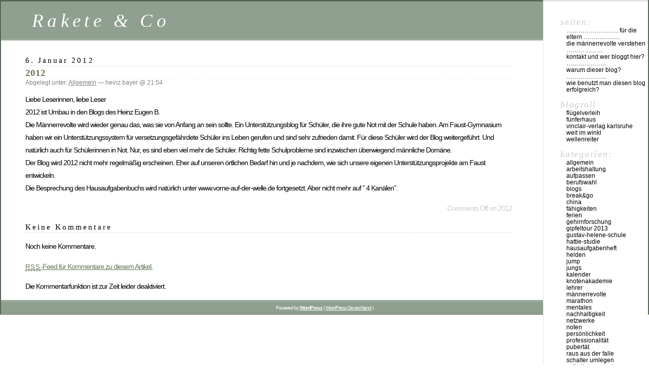

--- FILE ---
content_type: text/html; charset=UTF-8
request_url: http://maennerrevolte.de/?p=912
body_size: 22029
content:
<!DOCTYPE html PUBLIC "-//W3C//DTD XHTML 1.0 Transitional//EN" "http://www.w3.org/TR/xhtml1/DTD/xhtml1-transitional.dtd">
<html xmlns="http://www.w3.org/1999/xhtml" lang="de-Sie">

<head profile="http://gmpg.org/xfn/11">
	<meta http-equiv="Content-Type" content="text/html; charset=UTF-8" />

	<title>2012 &laquo;  Rakete &amp; Co</title>

	<style type="text/css" media="screen">
		@import url( http://maennerrevolte.de/wp-content/themes/classic/style.css );
	</style>

	<link rel="alternate" type="application/rss+xml" title="RSS 2.0" href="http://maennerrevolte.de/?feed=rss2" />
	<link rel="alternate" type="text/xml" title="RSS .92" href="http://maennerrevolte.de/?feed=rss" />
	<link rel="alternate" type="application/atom+xml" title="Atom 1.0" href="http://maennerrevolte.de/?feed=atom" />

	<link rel="pingback" href="http://maennerrevolte.de/xmlrpc.php" />
		<link rel='archives' title='April 2017' href='http://maennerrevolte.de/?m=201704' />
	<link rel='archives' title='M&auml;rz 2017' href='http://maennerrevolte.de/?m=201703' />
	<link rel='archives' title='Februar 2017' href='http://maennerrevolte.de/?m=201702' />
	<link rel='archives' title='Januar 2017' href='http://maennerrevolte.de/?m=201701' />
	<link rel='archives' title='Dezember 2016' href='http://maennerrevolte.de/?m=201612' />
	<link rel='archives' title='November 2016' href='http://maennerrevolte.de/?m=201611' />
	<link rel='archives' title='Februar 2016' href='http://maennerrevolte.de/?m=201602' />
	<link rel='archives' title='Februar 2015' href='http://maennerrevolte.de/?m=201502' />
	<link rel='archives' title='November 2014' href='http://maennerrevolte.de/?m=201411' />
	<link rel='archives' title='Oktober 2014' href='http://maennerrevolte.de/?m=201410' />
	<link rel='archives' title='September 2014' href='http://maennerrevolte.de/?m=201409' />
	<link rel='archives' title='November 2013' href='http://maennerrevolte.de/?m=201311' />
	<link rel='archives' title='April 2013' href='http://maennerrevolte.de/?m=201304' />
	<link rel='archives' title='Februar 2013' href='http://maennerrevolte.de/?m=201302' />
	<link rel='archives' title='Januar 2013' href='http://maennerrevolte.de/?m=201301' />
	<link rel='archives' title='September 2012' href='http://maennerrevolte.de/?m=201209' />
	<link rel='archives' title='Juli 2012' href='http://maennerrevolte.de/?m=201207' />
	<link rel='archives' title='Juni 2012' href='http://maennerrevolte.de/?m=201206' />
	<link rel='archives' title='Mai 2012' href='http://maennerrevolte.de/?m=201205' />
	<link rel='archives' title='April 2012' href='http://maennerrevolte.de/?m=201204' />
	<link rel='archives' title='M&auml;rz 2012' href='http://maennerrevolte.de/?m=201203' />
	<link rel='archives' title='Februar 2012' href='http://maennerrevolte.de/?m=201202' />
	<link rel='archives' title='Januar 2012' href='http://maennerrevolte.de/?m=201201' />
	<link rel='archives' title='Dezember 2011' href='http://maennerrevolte.de/?m=201112' />
	<link rel='archives' title='November 2011' href='http://maennerrevolte.de/?m=201111' />
	<link rel='archives' title='Oktober 2011' href='http://maennerrevolte.de/?m=201110' />
	<link rel='archives' title='September 2011' href='http://maennerrevolte.de/?m=201109' />
	<link rel='archives' title='August 2011' href='http://maennerrevolte.de/?m=201108' />
	<link rel='archives' title='Juli 2011' href='http://maennerrevolte.de/?m=201107' />
	<link rel='archives' title='Juni 2011' href='http://maennerrevolte.de/?m=201106' />
	<link rel='archives' title='Mai 2011' href='http://maennerrevolte.de/?m=201105' />
	<link rel='archives' title='April 2011' href='http://maennerrevolte.de/?m=201104' />
	<link rel='archives' title='M&auml;rz 2011' href='http://maennerrevolte.de/?m=201103' />
	<link rel='archives' title='Februar 2011' href='http://maennerrevolte.de/?m=201102' />
	<link rel='archives' title='Januar 2011' href='http://maennerrevolte.de/?m=201101' />
	<link rel='archives' title='Dezember 2010' href='http://maennerrevolte.de/?m=201012' />
	<link rel='archives' title='November 2010' href='http://maennerrevolte.de/?m=201011' />
	<link rel='archives' title='Oktober 2010' href='http://maennerrevolte.de/?m=201010' />
	<link rel='archives' title='September 2010' href='http://maennerrevolte.de/?m=201009' />
	<link rel='archives' title='August 2010' href='http://maennerrevolte.de/?m=201008' />
	<link rel='archives' title='Juli 2010' href='http://maennerrevolte.de/?m=201007' />
	<link rel='archives' title='Juni 2010' href='http://maennerrevolte.de/?m=201006' />
	<link rel='archives' title='Mai 2010' href='http://maennerrevolte.de/?m=201005' />
	<link rel='archives' title='April 2010' href='http://maennerrevolte.de/?m=201004' />
	<link rel='archives' title='M&auml;rz 2010' href='http://maennerrevolte.de/?m=201003' />
	<link rel='archives' title='Februar 2010' href='http://maennerrevolte.de/?m=201002' />
	<link rel='archives' title='Januar 2010' href='http://maennerrevolte.de/?m=201001' />
		<link rel='dns-prefetch' href='//s.w.org' />
		<script type="text/javascript">
			window._wpemojiSettings = {"baseUrl":"https:\/\/s.w.org\/images\/core\/emoji\/12.0.0-1\/72x72\/","ext":".png","svgUrl":"https:\/\/s.w.org\/images\/core\/emoji\/12.0.0-1\/svg\/","svgExt":".svg","source":{"concatemoji":"http:\/\/maennerrevolte.de\/wp-includes\/js\/wp-emoji-release.min.js?ver=5.4.18"}};
			/*! This file is auto-generated */
			!function(e,a,t){var n,r,o,i=a.createElement("canvas"),p=i.getContext&&i.getContext("2d");function s(e,t){var a=String.fromCharCode;p.clearRect(0,0,i.width,i.height),p.fillText(a.apply(this,e),0,0);e=i.toDataURL();return p.clearRect(0,0,i.width,i.height),p.fillText(a.apply(this,t),0,0),e===i.toDataURL()}function c(e){var t=a.createElement("script");t.src=e,t.defer=t.type="text/javascript",a.getElementsByTagName("head")[0].appendChild(t)}for(o=Array("flag","emoji"),t.supports={everything:!0,everythingExceptFlag:!0},r=0;r<o.length;r++)t.supports[o[r]]=function(e){if(!p||!p.fillText)return!1;switch(p.textBaseline="top",p.font="600 32px Arial",e){case"flag":return s([127987,65039,8205,9895,65039],[127987,65039,8203,9895,65039])?!1:!s([55356,56826,55356,56819],[55356,56826,8203,55356,56819])&&!s([55356,57332,56128,56423,56128,56418,56128,56421,56128,56430,56128,56423,56128,56447],[55356,57332,8203,56128,56423,8203,56128,56418,8203,56128,56421,8203,56128,56430,8203,56128,56423,8203,56128,56447]);case"emoji":return!s([55357,56424,55356,57342,8205,55358,56605,8205,55357,56424,55356,57340],[55357,56424,55356,57342,8203,55358,56605,8203,55357,56424,55356,57340])}return!1}(o[r]),t.supports.everything=t.supports.everything&&t.supports[o[r]],"flag"!==o[r]&&(t.supports.everythingExceptFlag=t.supports.everythingExceptFlag&&t.supports[o[r]]);t.supports.everythingExceptFlag=t.supports.everythingExceptFlag&&!t.supports.flag,t.DOMReady=!1,t.readyCallback=function(){t.DOMReady=!0},t.supports.everything||(n=function(){t.readyCallback()},a.addEventListener?(a.addEventListener("DOMContentLoaded",n,!1),e.addEventListener("load",n,!1)):(e.attachEvent("onload",n),a.attachEvent("onreadystatechange",function(){"complete"===a.readyState&&t.readyCallback()})),(n=t.source||{}).concatemoji?c(n.concatemoji):n.wpemoji&&n.twemoji&&(c(n.twemoji),c(n.wpemoji)))}(window,document,window._wpemojiSettings);
		</script>
		<style type="text/css">
img.wp-smiley,
img.emoji {
	display: inline !important;
	border: none !important;
	box-shadow: none !important;
	height: 1em !important;
	width: 1em !important;
	margin: 0 .07em !important;
	vertical-align: -0.1em !important;
	background: none !important;
	padding: 0 !important;
}
</style>
	<link rel='stylesheet' id='wp-block-library-css'  href='http://maennerrevolte.de/wp-includes/css/dist/block-library/style.min.css?ver=5.4.18' type='text/css' media='all' />
<link rel='https://api.w.org/' href='http://maennerrevolte.de/index.php?rest_route=/' />
<link rel="EditURI" type="application/rsd+xml" title="RSD" href="http://maennerrevolte.de/xmlrpc.php?rsd" />
<link rel="wlwmanifest" type="application/wlwmanifest+xml" href="http://maennerrevolte.de/wp-includes/wlwmanifest.xml" /> 
<link rel='prev' title='Wünsche ein wundervolles &#8230;' href='http://maennerrevolte.de/?p=910' />
<link rel='next' title='2012 schulisch erfolgreich meistern' href='http://maennerrevolte.de/?p=914' />
<meta name="generator" content="WordPress 5.4.18" />
<link rel="canonical" href="http://maennerrevolte.de/?p=912" />
<link rel='shortlink' href='http://maennerrevolte.de/?p=912' />
<link rel="alternate" type="application/json+oembed" href="http://maennerrevolte.de/index.php?rest_route=%2Foembed%2F1.0%2Fembed&#038;url=http%3A%2F%2Fmaennerrevolte.de%2F%3Fp%3D912" />
<link rel="alternate" type="text/xml+oembed" href="http://maennerrevolte.de/index.php?rest_route=%2Foembed%2F1.0%2Fembed&#038;url=http%3A%2F%2Fmaennerrevolte.de%2F%3Fp%3D912&#038;format=xml" />
</head>

<body>
<div id="rap">
<h1 id="header"><a href="http://maennerrevolte.de/">Rakete &amp; Co</a></h1>

<div id="content">
<!-- end header -->


<h2>6. Januar 2012</h2>
<div class="post-912 post type-post status-publish format-standard hentry category-allgemein" id="post-912">
	 <h3 class="storytitle"><a href="http://maennerrevolte.de/?p=912" rel="bookmark">2012</a></h3>
	<div class="meta">Abgelegt unter: <a href="http://maennerrevolte.de/?cat=1" rel="category">Allgemein</a> &#8212;  heinz.bayer @ 21:54 </div>

	<div class="storycontent">
		<p>Liebe Leserinnen, liebe Leser<br />
2012 ist Umbau in den Blogs des Heinz Eugen B.<br />
Die Männerrevolte wird wieder genau das, was sie von Anfang an sein sollte. Ein Unterstützungsblog für Schüler, die ihre gute Not mit der Schule haben. Am Faust-Gymnasium haben wir ein Unterstützungssystem für versetzungsgefährdete Schüler ins Leben gerufen und sind sehr zufrieden damit. Für diese Schüler wird der Blog weitergeführt. Und natürlich auch für Schülerinnen in Not. Nur, es sind eben viel mehr die Schüler. Richtig fette Schulprobleme sind inzwischen überwiegend männliche Domäne.<br />
Der Blog wird 2012 nicht mehr regelmäßig erscheinen. Eher auf unseren örtlichen Bedarf hin und je nachdem, wie sich unsere eigenen Unterstützungsprojekte am Faust entwickeln.<br />
Die Besprechung des Hausaufgabenbuchs wird natürlich unter www.vorne-auf-der-welle.de fortgesetzt. Aber nicht mehr auf &#8221; 4 Kanälen&#8221;.</p>
	</div>

	<div class="feedback">
				<span>Comments Off<span class="screen-reader-text"> on 2012</span></span>	</div>

</div>


<h2 id="comments">Keine Kommentare</h2>

	<p>Noch keine Kommentare.</p>

<p><a href="http://maennerrevolte.de/?feed=rss2&#038;p=912"><abbr title="Really Simple Syndication">RSS</abbr>-Feed f&uuml;r Kommentare zu diesem Artikel.</a></p>

<p>Die Kommentarfunktion ist zur Zeit leider deaktiviert.</p>



<!-- begin footer -->
</div>

<!-- begin sidebar -->
<div id="menu">

<ul>
	<li class="pagenav">Seiten:<ul><li class="page_item page-item-55"><a href="http://maennerrevolte.de/?page_id=55">&#8230;&#8230;&#8230;&#8230;&#8230;&#8230;&#8230;&#8230;.. für die Eltern &#8230;&#8230;&#8230;&#8230;&#8230;&#8230;</a></li>
<li class="page_item page-item-408"><a href="http://maennerrevolte.de/?page_id=408">Die Männerrevolte verstehen &#8230;&#8230;&#8230;&#8230;&#8230;&#8230;</a></li>
<li class="page_item page-item-12"><a href="http://maennerrevolte.de/?page_id=12">Kontakt und Wer bloggt hier? &#8230;&#8230;&#8230;&#8230;&#8230;&#8230;..</a></li>
<li class="page_item page-item-2"><a href="http://maennerrevolte.de/?page_id=2">Warum dieser Blog? &#8230;&#8230;&#8230;&#8230;&#8230;&#8230;..</a></li>
<li class="page_item page-item-21"><a href="http://maennerrevolte.de/?page_id=21">Wie benutzt man diesen Blog erfolgreich?</a></li>
</ul></li>	<li id="linkcat-2" class="linkcat">Blogroll
	<ul class='xoxo blogroll'>
<li><a href="http://www.fluegelverleih-am-faust.de">Flügelverleih</a></li>
<li><a href="http://www.faust-verleiht-fluegel.de">Fünferhaus</a></li>
<li><a href="http://www.vinclair-verlag.de">vinclair-verlag karlsruhe</a></li>
<li><a href="http://www.aufeigenefaust.com">Weit im Winkl</a></li>
<li><a href="http://www.vorne-auf-der-welle.de" title="Der Blog für Schulaktive">Wellenreiter</a></li>

	</ul>
</li>
	<li class="categories">Kategorien:<ul>	<li class="cat-item cat-item-1"><a href="http://maennerrevolte.de/?cat=1">Allgemein</a>
</li>
	<li class="cat-item cat-item-7"><a href="http://maennerrevolte.de/?cat=7">Arbeitshaltung</a>
</li>
	<li class="cat-item cat-item-12"><a href="http://maennerrevolte.de/?cat=12">Aufpassen</a>
</li>
	<li class="cat-item cat-item-15"><a href="http://maennerrevolte.de/?cat=15">Berufswahl</a>
</li>
	<li class="cat-item cat-item-39"><a href="http://maennerrevolte.de/?cat=39">Blogs</a>
</li>
	<li class="cat-item cat-item-33"><a href="http://maennerrevolte.de/?cat=33">Break&amp;Go</a>
</li>
	<li class="cat-item cat-item-14"><a href="http://maennerrevolte.de/?cat=14">China</a>
</li>
	<li class="cat-item cat-item-13"><a href="http://maennerrevolte.de/?cat=13">Fähigkeiten</a>
</li>
	<li class="cat-item cat-item-35"><a href="http://maennerrevolte.de/?cat=35">Ferien</a>
</li>
	<li class="cat-item cat-item-16"><a href="http://maennerrevolte.de/?cat=16">Gehirnforschung</a>
</li>
	<li class="cat-item cat-item-41"><a href="http://maennerrevolte.de/?cat=41">Gipfeltour 2013</a>
</li>
	<li class="cat-item cat-item-43"><a href="http://maennerrevolte.de/?cat=43">Gustav-Helene-Schule</a>
</li>
	<li class="cat-item cat-item-45"><a href="http://maennerrevolte.de/?cat=45">Hattie-Studie</a>
</li>
	<li class="cat-item cat-item-36"><a href="http://maennerrevolte.de/?cat=36">Hausaufgabenheft</a>
</li>
	<li class="cat-item cat-item-37"><a href="http://maennerrevolte.de/?cat=37">Helden</a>
</li>
	<li class="cat-item cat-item-32"><a href="http://maennerrevolte.de/?cat=32">Jump</a>
</li>
	<li class="cat-item cat-item-25"><a href="http://maennerrevolte.de/?cat=25">Jungs</a>
</li>
	<li class="cat-item cat-item-30"><a href="http://maennerrevolte.de/?cat=30">Kalender</a>
</li>
	<li class="cat-item cat-item-42"><a href="http://maennerrevolte.de/?cat=42">Knotenakademie</a>
</li>
	<li class="cat-item cat-item-8"><a href="http://maennerrevolte.de/?cat=8">Lehrer</a>
</li>
	<li class="cat-item cat-item-23"><a href="http://maennerrevolte.de/?cat=23">Männerrevolte</a>
</li>
	<li class="cat-item cat-item-5"><a href="http://maennerrevolte.de/?cat=5">Marathon</a>
</li>
	<li class="cat-item cat-item-28"><a href="http://maennerrevolte.de/?cat=28">Mentales</a>
</li>
	<li class="cat-item cat-item-26"><a href="http://maennerrevolte.de/?cat=26">Nachhaltigkeit</a>
</li>
	<li class="cat-item cat-item-18"><a href="http://maennerrevolte.de/?cat=18">Netzwerke</a>
</li>
	<li class="cat-item cat-item-10"><a href="http://maennerrevolte.de/?cat=10">Noten</a>
</li>
	<li class="cat-item cat-item-20"><a href="http://maennerrevolte.de/?cat=20">Persönlichkeit</a>
</li>
	<li class="cat-item cat-item-27"><a href="http://maennerrevolte.de/?cat=27">Professionalität</a>
</li>
	<li class="cat-item cat-item-29"><a href="http://maennerrevolte.de/?cat=29">Pubertät</a>
</li>
	<li class="cat-item cat-item-38"><a href="http://maennerrevolte.de/?cat=38">Raus aus der Falle</a>
</li>
	<li class="cat-item cat-item-24"><a href="http://maennerrevolte.de/?cat=24">Schalter umlegen</a>
</li>
	<li class="cat-item cat-item-9"><a href="http://maennerrevolte.de/?cat=9">Selbstbewusstsein</a>
</li>
	<li class="cat-item cat-item-22"><a href="http://maennerrevolte.de/?cat=22">Sommerschule</a>
</li>
	<li class="cat-item cat-item-11"><a href="http://maennerrevolte.de/?cat=11">Streber</a>
</li>
	<li class="cat-item cat-item-40"><a href="http://maennerrevolte.de/?cat=40">Überblick</a>
</li>
	<li class="cat-item cat-item-21"><a href="http://maennerrevolte.de/?cat=21">Versetzungsgefährdet?</a>
</li>
	<li class="cat-item cat-item-34"><a href="http://maennerrevolte.de/?cat=34">Visionen</a>
</li>
	<li class="cat-item cat-item-19"><a href="http://maennerrevolte.de/?cat=19">Vorne auf der Welle</a>
</li>
	<li class="cat-item cat-item-44"><a href="http://maennerrevolte.de/?cat=44">Weit im Winkl</a>
</li>
	<li class="cat-item cat-item-31"><a href="http://maennerrevolte.de/?cat=31">Zeugnisse</a>
</li>
	<li class="cat-item cat-item-17"><a href="http://maennerrevolte.de/?cat=17">Zukunft</a>
</li>
</ul></li> <li id="search">
   <label for="s">Suchen:</label>
   <form id="searchform" method="get" action="http://maennerrevolte.de">
	<div>
		<input type="text" name="s" id="s" size="15" /><br />
		<input type="submit" value="Suchen" />
	</div>
	</form>
 </li>
 <li id="archives">Archiv:	<ul>
	 	<li><a href='http://maennerrevolte.de/?m=201704'>April 2017</a></li>
	<li><a href='http://maennerrevolte.de/?m=201703'>M&auml;rz 2017</a></li>
	<li><a href='http://maennerrevolte.de/?m=201702'>Februar 2017</a></li>
	<li><a href='http://maennerrevolte.de/?m=201701'>Januar 2017</a></li>
	<li><a href='http://maennerrevolte.de/?m=201612'>Dezember 2016</a></li>
	<li><a href='http://maennerrevolte.de/?m=201611'>November 2016</a></li>
	<li><a href='http://maennerrevolte.de/?m=201602'>Februar 2016</a></li>
	<li><a href='http://maennerrevolte.de/?m=201502'>Februar 2015</a></li>
	<li><a href='http://maennerrevolte.de/?m=201411'>November 2014</a></li>
	<li><a href='http://maennerrevolte.de/?m=201410'>Oktober 2014</a></li>
	<li><a href='http://maennerrevolte.de/?m=201409'>September 2014</a></li>
	<li><a href='http://maennerrevolte.de/?m=201311'>November 2013</a></li>
	<li><a href='http://maennerrevolte.de/?m=201304'>April 2013</a></li>
	<li><a href='http://maennerrevolte.de/?m=201302'>Februar 2013</a></li>
	<li><a href='http://maennerrevolte.de/?m=201301'>Januar 2013</a></li>
	<li><a href='http://maennerrevolte.de/?m=201209'>September 2012</a></li>
	<li><a href='http://maennerrevolte.de/?m=201207'>Juli 2012</a></li>
	<li><a href='http://maennerrevolte.de/?m=201206'>Juni 2012</a></li>
	<li><a href='http://maennerrevolte.de/?m=201205'>Mai 2012</a></li>
	<li><a href='http://maennerrevolte.de/?m=201204'>April 2012</a></li>
	<li><a href='http://maennerrevolte.de/?m=201203'>M&auml;rz 2012</a></li>
	<li><a href='http://maennerrevolte.de/?m=201202'>Februar 2012</a></li>
	<li><a href='http://maennerrevolte.de/?m=201201'>Januar 2012</a></li>
	<li><a href='http://maennerrevolte.de/?m=201112'>Dezember 2011</a></li>
	<li><a href='http://maennerrevolte.de/?m=201111'>November 2011</a></li>
	<li><a href='http://maennerrevolte.de/?m=201110'>Oktober 2011</a></li>
	<li><a href='http://maennerrevolte.de/?m=201109'>September 2011</a></li>
	<li><a href='http://maennerrevolte.de/?m=201108'>August 2011</a></li>
	<li><a href='http://maennerrevolte.de/?m=201107'>Juli 2011</a></li>
	<li><a href='http://maennerrevolte.de/?m=201106'>Juni 2011</a></li>
	<li><a href='http://maennerrevolte.de/?m=201105'>Mai 2011</a></li>
	<li><a href='http://maennerrevolte.de/?m=201104'>April 2011</a></li>
	<li><a href='http://maennerrevolte.de/?m=201103'>M&auml;rz 2011</a></li>
	<li><a href='http://maennerrevolte.de/?m=201102'>Februar 2011</a></li>
	<li><a href='http://maennerrevolte.de/?m=201101'>Januar 2011</a></li>
	<li><a href='http://maennerrevolte.de/?m=201012'>Dezember 2010</a></li>
	<li><a href='http://maennerrevolte.de/?m=201011'>November 2010</a></li>
	<li><a href='http://maennerrevolte.de/?m=201010'>Oktober 2010</a></li>
	<li><a href='http://maennerrevolte.de/?m=201009'>September 2010</a></li>
	<li><a href='http://maennerrevolte.de/?m=201008'>August 2010</a></li>
	<li><a href='http://maennerrevolte.de/?m=201007'>Juli 2010</a></li>
	<li><a href='http://maennerrevolte.de/?m=201006'>Juni 2010</a></li>
	<li><a href='http://maennerrevolte.de/?m=201005'>Mai 2010</a></li>
	<li><a href='http://maennerrevolte.de/?m=201004'>April 2010</a></li>
	<li><a href='http://maennerrevolte.de/?m=201003'>M&auml;rz 2010</a></li>
	<li><a href='http://maennerrevolte.de/?m=201002'>Februar 2010</a></li>
	<li><a href='http://maennerrevolte.de/?m=201001'>Januar 2010</a></li>
	</ul>
 </li>
 <li id="meta">Meta:	<ul>
				<li><a href="http://maennerrevolte.de/wp-login.php">Anmelden</a></li>
		<li><a href="http://maennerrevolte.de/?feed=rss2" title="Abonniere diese Seite mit RSS"><abbr title="Really Simple Syndication">RSS</abbr></a></li>
		<li><a href="http://maennerrevolte.de/?feed=comments-rss2" title="Die neuesten Kommentare zu allen Beitr&auml;gen als RSS">Kommentare als <abbr title="Really Simple Syndication">RSS</abbr></a></li>
		<li><a href="http://validator.w3.org/check/referer" title="Diese Seite validiert als XHTML 1.0 Transitional">G&uuml;ltiges <abbr title="eXtensible HyperText Markup Language">XHTML</abbr></a></li>
		<li><a href="http://gmpg.org/xfn/"><abbr title="XHTML Friends Network">XFN</abbr></a></li>
		<li><a href="http://wordpress.org/" title="Powered by WordPress - die zeitgem&auml;&szlig;e Plattform zum Ver&ouml;ffentlichen pers&ouml;nlicher Artikel."><abbr title="WordPress">WP</abbr></a></li>
			</ul>
 </li>

</ul>

</div>
<!-- end sidebar -->

<p class="credit"><!--29 queries. 1.488 seconds. --> <cite>Powered by <a href='http://wordpress.org' title='Powered by WordPress - die zeitgem&auml;&szlig;e Plattform zum Ver&ouml;ffentlichen pers&ouml;nlicher Artikel.'><strong>WordPress</strong></a> ( <a href='http://wordpress-deutschland.org' title='WordPress Deutschland'>WordPress Deutschland</a> )</cite></p>

</div>

<script type='text/javascript' src='http://maennerrevolte.de/wp-includes/js/wp-embed.min.js?ver=5.4.18'></script>
</body>
</html>